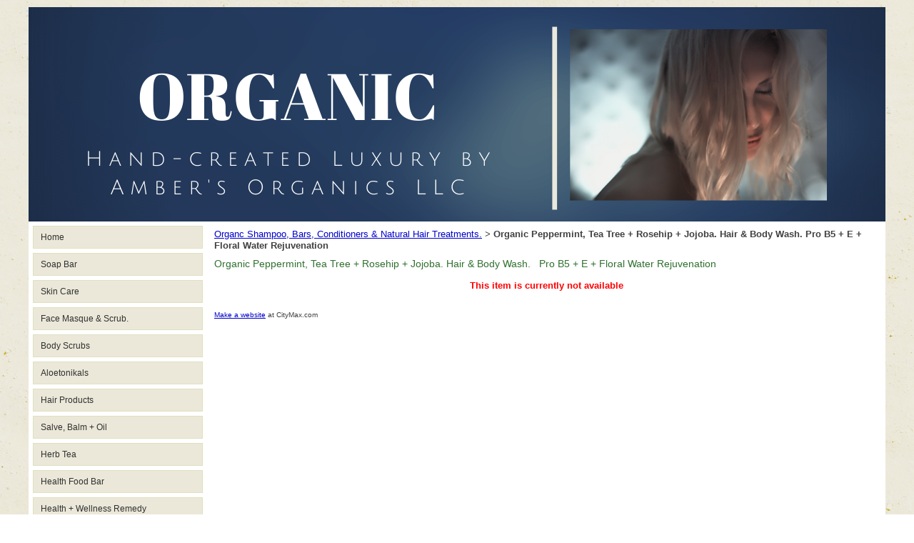

--- FILE ---
content_type: text/html; charset=utf-8
request_url: https://www.gardenofcures.com/catalog/item/7065387/10437579.htm
body_size: 16363
content:
<!DOCTYPE HTML PUBLIC "-//W3C//DTD HTML 4.01 Transitional//EN">
<html>
	<head>
		<title>Organic Peppermint, Tea Tree + Rosehip + Jojoba. Hair & Body Wash.   Pro B5 + E + Floral Water Rejuvenation</title>					
		<meta name="keywords" content="Medical, organic, herb, seeds, natural, beauty, body, face, mask, masque,handmade, soaps, herbal, dead sea, solar, bath, garden,skin, therapy,nature,amber,beautiful,olive, oils, butter, calendula, arnica,">
		<meta name="description" content="medical herb seeds and organic beauty products handmade.">
		
		<link rel="stylesheet" type="text/css" href="/css/template-domain-621664.css?_=1750698677" />
		<link rel="stylesheet" type="text/css" href="/css/designs/templateText.css?_=1476481955" />
		
		
			<link href="https://fonts.googleapis.com/css?family=Yanone%20Kaffeesatz" rel="stylesheet" type="text/css">
		
	
<!-- OpenGraph Support: http://ogp.me -->
<meta property="og:title" content="Organic Peppermint, Tea Tree + Rosehip + Jojoba. Hair &amp; Body Wash.   Pro B5 + E + Floral Water Rejuvenation " />
<meta property="og:description" content="&lt;p&gt;&lt;span style=&quot;font-family:arial narrow;&quot;&gt;&lt;span style=&quot;font-size:16px;&quot;&gt;&lt;span style=&quot;color:#006400;&quot;&gt;Clean, fresh, promotes healthier, fuller and thicker hair, for Men or women. &lt;/span&gt;&lt;/span&gt;&lt;/span&gt;&lt;/p&gt;
" />
<meta property="og:type" content="product" />
<meta property="og:url" content="http://www.gardenofcures.com/catalog/item/7065387/10437579.htm" />
<meta property="og:site_name" content="gardenofcures.com" />
<meta property="og:price:amount" content="10.00" />
<meta property="og:price:currency" content="USD" />
<meta property="og:price:availability" content="out of stock" />
<meta property="og:image" content="http://www.gardenofcures.com/i/pepp_tt.jpg" /><link rel="image_src" href="http://www.gardenofcures.com/i/pepp_tt.jpg" /><script src="//ajax.googleapis.com/ajax/libs/jquery/1.6.1/jquery.min.js" type="text/javascript" language="javascript"></script> <script src="/_js/jquery/extensions.js" type="text/javascript" language="javascript"></script> 
						<script type="text/javascript" language="javascript">
							jQuery.noConflict(); 
						</script>
					<!--[if IE]><script type="text/javascript" src="/_js/v2/iequirks-min.js?_=1476481955"></script><![endif]--></head>
	<body id="quirks" topmargin="0" bottommargin="0" leftmargin="0" rightmargin="0" marginwidth="0" marginheight="0">
	
		<!-- Admin -->
		
		
		<table cellspacing="0" cellpadding="10" bgcolor="ffffff" background="/r/designs/3432/t_page_background.png?_=1750698677" width="100%" height="100%">
			<tr>
				<td valign="top">
					<table cellspacing="0" cellpadding="0" bgcolor="000000" border="0" width="640" align="center">
					<tr>
						<td valign="top">
							<table cellspacing="0" cellpadding="0" border="0" width="100%">
								
							
								<!-- HEADER -->
								
	<tr>
		<td valign="top">
			<div id="templateHeader" class="hasHeaderImages" style="width:100%;height:300px;position:relative;margin:0px;padding:0px;overflow:hidden;background-color:none;">
				<table cellspacing="0" height="300" cellpadding="0" border="0" width="100%">
				<tr>
					
						<td><a href="/"><img src="/f/design/t_header_left.png?_=1750698677" width="1200" height="300" border="0" alt="Header Graphic"></a></td>
					
					<td  width="100%"></td>
					
				</tr>
				</table>
				<img id="cover" src="/s.gif" width="100%" height="300">
				
					<div id="layer1Text" class="layerTextInit" style="display:none;"></div>
				
					<div id="layer2Text" class="layerTextInit" style="display:none;"></div>
				
					<div id="layer3Text" class="layerTextInit" style="display:none;"></div>
				
				<a id="homeLink" href="/"><img id="cover2" src="/s.gif" width="0" height="0"></a>
			</div>
		</td>
	</tr>

								<tr>
									<td height="100%">
										<table cellspacing="0" cellpadding="0" border="0" width="100%">
											<tr>
												<td id="cm-navigation">
	<table cellspacing="6" cellpadding="0" border="0">
		
				<tr>
			
				<td>
					<table cellspacing="1" cellpadding="0" border="0" width="100%">
						<tr>
			
			
			<td class="link">
				<a href="/page/page/4604605.htm" onclick="return false;" class="link">Home</a>
				
			</td>
			
			
						</tr>
					</table>
				</td>
			
				</tr>
			
				<tr>
			
				<td>
					<table cellspacing="1" cellpadding="0" border="0" width="100%">
						<tr>
			
			
			<td class="link">
				<a href="/page/page/4615047.htm" onclick="return false;" class="link">Soap Bar</a>
				
					<table cellspacing="0" cellpadding="0" border="0">
						
							<tr>
								<td class="link">
									<a href="/olivesoapbar.html">Soap</a>
								</td>
							</tr>
						
							<tr>
								<td class="link">
									<a href="/catalog_5.html">Soap + Hair Bars</a>
								</td>
							</tr>
						
							<tr>
								<td class="link">
									<a href="/goatsoap.html">Goat Milk Soap</a>
								</td>
							</tr>
						
					</table>
				
			</td>
			
			
						</tr>
					</table>
				</td>
			
				</tr>
			
				<tr>
			
				<td>
					<table cellspacing="1" cellpadding="0" border="0" width="100%">
						<tr>
			
			
			<td class="link">
				<a href="/bestskincareorganic.html" onclick="return false;" class="link">Skin Care</a>
				
					<table cellspacing="0" cellpadding="0" border="0">
						
							<tr>
								<td class="link">
									<a href="/organic-powders.html">Powder</a>
								</td>
							</tr>
						
							<tr>
								<td class="link">
									<a href="/catalog_4.html">Deodorant</a>
								</td>
							</tr>
						
							<tr>
								<td class="link">
									<a href="/page/page/4673873.htm">Spa Bath</a>
								</td>
							</tr>
						
					</table>
				
			</td>
			
			
						</tr>
					</table>
				</td>
			
				</tr>
			
				<tr>
			
				<td>
					<table cellspacing="1" cellpadding="0" border="0" width="100%">
						<tr>
			
			
			<td class="link">
				<a href="/page/page/4744192.htm" onclick="return false;" class="link">Face Masque &amp; Scrub.</a>
				
			</td>
			
			
						</tr>
					</table>
				</td>
			
				</tr>
			
				<tr>
			
				<td>
					<table cellspacing="1" cellpadding="0" border="0" width="100%">
						<tr>
			
			
			<td class="link">
				<a href="/bodyscrub.html" onclick="return false;" class="link">Body Scrubs</a>
				
			</td>
			
			
						</tr>
					</table>
				</td>
			
				</tr>
			
				<tr>
			
				<td>
					<table cellspacing="1" cellpadding="0" border="0" width="100%">
						<tr>
			
			
			<td class="link">
				<a href="/organic-aloetonikals.html" onclick="return false;" class="link">Aloetonikals</a>
				
			</td>
			
			
						</tr>
					</table>
				</td>
			
				</tr>
			
				<tr>
			
				<td>
					<table cellspacing="1" cellpadding="0" border="0" width="100%">
						<tr>
			
			
			<td class="link">
				<a href="/shampoohairhealthgrowth.html" onclick="return false;" class="link">Hair Products</a>
				
					<table cellspacing="0" cellpadding="0" border="0">
						
							<tr>
								<td class="link">
									<a href="/amberstbags.html">Steam, Soak &amp; Hair Herbs</a>
								</td>
							</tr>
						
					</table>
				
			</td>
			
			
						</tr>
					</table>
				</td>
			
				</tr>
			
				<tr>
			
				<td>
					<table cellspacing="1" cellpadding="0" border="0" width="100%">
						<tr>
			
			
			<td class="link">
				<a href="/oils.html" onclick="return false;" class="link">Salve, Balm + Oil</a>
				
					<table cellspacing="0" cellpadding="0" border="0">
						
							<tr>
								<td class="link">
									<a href="/Balms.html">Body, Face Balm + Oil</a>
								</td>
							</tr>
						
							<tr>
								<td class="link">
									<a href="/catalog_2.html">Roll on Remedies</a>
								</td>
							</tr>
						
					</table>
				
			</td>
			
			
						</tr>
					</table>
				</td>
			
				</tr>
			
				<tr>
			
				<td>
					<table cellspacing="1" cellpadding="0" border="0" width="100%">
						<tr>
			
			
			<td class="link">
				<a href="/herbtea.html" onclick="return false;" class="link">Herb Tea</a>
				
					<table cellspacing="0" cellpadding="0" border="0">
						
							<tr>
								<td class="link">
									<a href="/tea-accessories--.html">Tea Accessories</a>
								</td>
							</tr>
						
					</table>
				
			</td>
			
			
						</tr>
					</table>
				</td>
			
				</tr>
			
				<tr>
			
				<td>
					<table cellspacing="1" cellpadding="0" border="0" width="100%">
						<tr>
			
			
			<td class="link">
				<a href="/health-food.html" onclick="return false;" class="link">Health Food Bar</a>
				
					<table cellspacing="0" cellpadding="0" border="0">
						
							<tr>
								<td class="link">
									<a href="/page/page/4691784.htm">Herb, Spice + Seasonings</a>
								</td>
							</tr>
						
					</table>
				
			</td>
			
			
						</tr>
					</table>
				</td>
			
				</tr>
			
				<tr>
			
				<td>
					<table cellspacing="1" cellpadding="0" border="0" width="100%">
						<tr>
			
			
			<td class="link">
				<a href="/page/page/4916059.htm" onclick="return false;" class="link">Health + Wellness Remedy</a>
				
			</td>
			
			
						</tr>
					</table>
				</td>
			
				</tr>
			
				<tr>
			
				<td>
					<table cellspacing="1" cellpadding="0" border="0" width="100%">
						<tr>
			
			
			<td class="link">
				<a href="/page/page/4614853.htm" onclick="return false;" class="link">Medical Herb Seed A-Z</a>
				
					<table cellspacing="0" cellpadding="0" border="0">
						
							<tr>
								<td class="link">
									<a href="/medicaledibles.html">Edibles, Seed</a>
								</td>
							</tr>
						
							<tr>
								<td class="link">
									<a href="/page/page/4795313.htm">Rare Herb Seed</a>
								</td>
							</tr>
						
							<tr>
								<td class="link">
									<a href="/page/page/4621296.htm">Hot Climate Tomato Seed</a>
								</td>
							</tr>
						
					</table>
				
			</td>
			
			
						</tr>
					</table>
				</td>
			
				</tr>
			
				<tr>
			
				<td>
					<table cellspacing="1" cellpadding="0" border="0" width="100%">
						<tr>
			
			
			<td class="link">
				<a href="/hall-of-organic-fame.html" onclick="return false;" class="link">Reviews</a>
				
			</td>
			
			
						</tr>
					</table>
				</td>
			
				</tr>
			
				<tr>
			
				<td>
					<table cellspacing="1" cellpadding="0" border="0" width="100%">
						<tr>
			
			
			<td class="link">
				<a href="/page/page/4700588.htm" onclick="return false;" class="link">View Cart</a>
				
			</td>
			
			
						</tr>
					</table>
				</td>
			
				</tr>
			
				<tr>
			
				<td>
					<table cellspacing="1" cellpadding="0" border="0" width="100%">
						<tr>
			
			
			<td class="link">
				<a href="/amberorganicnews.html" onclick="return false;" class="link">Newsletters</a>
				
			</td>
			
			
						</tr>
					</table>
				</td>
			
				</tr>
			
				<tr>
			
				<td>
					<table cellspacing="1" cellpadding="0" border="0" width="100%">
						<tr>
			
			
			<td class="link">
				<a href="/page/page/4604606.htm" onclick="return false;" class="link">Grow Organic Herbs!</a>
				
			</td>
			
			
						</tr>
					</table>
				</td>
			
				</tr>
			
				<tr>
			
				<td>
					<table cellspacing="1" cellpadding="0" border="0" width="100%">
						<tr>
			
			
			<td class="link">
				<a href="/page/page/4625667.htm" onclick="return false;" class="link">Amber's Vocation</a>
				
					<table cellspacing="0" cellpadding="0" border="0">
						
							<tr>
								<td class="link">
									<a href="/gardenofcures.html">Lady Amber's Bio</a>
								</td>
							</tr>
						
					</table>
				
			</td>
			
			
						</tr>
					</table>
				</td>
			
				</tr>
			
				<tr>
			
				<td>
					<table cellspacing="1" cellpadding="0" border="0" width="100%">
						<tr>
			
			
			<td class="link">
				<a href="/amb.html" onclick="return false;" class="link">Contact.</a>
				
			</td>
			
			
						</tr>
					</table>
				</td>
			
				</tr>
			
	</table>
	
	<!-- Template JS -->
	<script type="text/javascript" src="https://ajax.googleapis.com/ajax/libs/jqueryui/1.8.13/jquery-ui.min.js?_=1476481955"></script>
	<script type="text/javascript" src="/_js/v2/jquery.cm.navigation-min.js?_=1476481955"></script>
	<script type="text/javascript">CM.navigation.init({indexPosition:3});</script>
</td> 
												<td height="100%" bgcolor="ffffff" valign="top">
													<table height="100%" cellspacing="0" cellpadding="10" border="0" width="100%" bgcolor="ffffff">
														<tr>
															<td valign="top" style="padding:10px 10px;padding-left:;">
															
																<!-- Breadcrumbs -->
																<font face="arial" size="2">
	
			<a href="/shampoohairhealthgrowth.html">Organc Shampoo, Bars, Conditioners &amp; Natural Hair Treatments.</a> <font face="courier">&gt;</font>
		
			<strong>Organic Peppermint, Tea Tree + Rosehip + Jojoba. Hair &amp; Body Wash.   Pro B5 + E + Floral Water Rejuvenation </strong>
		
	<table height="10"><tr><td></td></tr></table>
</font>
																
																<!-- Title -->
																
																	<font size="4"><strong><div style="font: 14px tahoma,arial;color:#307030">Organic Peppermint, Tea Tree + Rosehip + Jojoba. Hair &amp; Body Wash.&nbsp;&nbsp; Pro B5 + E + Floral Water Rejuvenation </div></strong></font>
																
																
																<!-- Subtitle -->
																
																
																<!-- Errors -->
																
								
																<!-- DISPLAY CONTENT -->
																
	<br /><div align="center" style="font-weight:bold;color:red">This item is currently not available</div><br />
<!-- DB FEED --><!-- HitsLink.com tracking script --><script type="text/javascript" id="wa_u" defer></script>
<script type="text/javascript" async>//<![CDATA[var wa_pageName=location.pathname;    // customize the page name here;wa_account="BE929D9A8D"; wa_location=21;wa_MultivariateKey = '';    //  Set this variable to perform multivariate testingvar wa_c=new RegExp('__wa_v=([^;]+)').exec(document.cookie),wa_tz=new Date(),wa_rf=document.referrer,wa_sr=location.search,wa_hp='http'+(location.protocol=='https:'?'s':'');if(top!==self){wa_rf=top.document.referrer;wa_sr=top.location.search}if(wa_c!=null){wa_c=wa_c[1]}else{wa_c=wa_tz.getTime();document.cookie='__wa_v='+wa_c+';path=/;expires=1/1/'+(wa_tz.getUTCFullYear()+2);}wa_img=new Image();wa_img.src=wa_hp+'://counter.hitslink.com/statistics.asp?v=1&s=21&eacct='+wa_account+'&an='+escape(navigator.appName)+'&sr='+escape(wa_sr)+'&rf='+escape(wa_rf)+'&mvk='+escape(wa_MultivariateKey)+'&sl='+escape(navigator.systemLanguage)+'&l='+escape(navigator.language)+'&pf='+escape(navigator.platform)+'&pg='+escape(wa_pageName)+'&cd='+screen.colorDepth+'&rs='+escape(screen.width+' x '+screen.height)+'&je='+navigator.javaEnabled()+'&c='+wa_c+'&tks='+wa_tz.getTime();document.getElementById('wa_u').src=wa_hp+'://counter.hitslink.com/track.js';//]]></script> 
																
																<!-- Footer -->
																
																
																<!-- Referral Link -->
																
																	<p clear="all" style="clear:both;"></p>
																	<div class="hostReferralLink" style="font-size:10px;"><a target="_blank" href="http://www.CityMax.com?rid=2239">Make a website</a> at CityMax.com</div>
																
								
															</td>
														</tr>
													</table>
												</td>
												
												
											</tr>
										</table>
									</td>
								</tr>
							</table>
						</td>
					</tr>
				</table>
				
				</td>
			</tr>
		</table>
	</body>
</html>

--- FILE ---
content_type: text/css
request_url: https://www.gardenofcures.com/css/designs/templateText.css?_=1476481955
body_size: 875
content:
#main_content div {zoom:1;}
#templateHeader:focus {outline:none;}
#templateHeader {position:relative;margin:0px;padding:0px;overflow:hidden;width:100%;}
#templateHeader div {margin:0px;padding:0px;position:absolute;write-space:nowrap;}

#templateHeader table {z-index:0;}
#templateHeader table img {z-index:0;}
#templateHeader img#cover {position:absolute;left:0px;top:0px;z-index:0;width:100%;height:100%;}
#templateHeader img#cover2 {position:absolute;left:0px;top:0px;z-index:5;width:100%;height:100%;}

a#homeLink {border:0px;text-decoration:none;}
a#homeLink:hover {border:0px;text-decoration:none;}
a#homeLink img {border:none;text-decoration:none;}
.visuallyHidden {border:0px;clip:rect(0 0 0 0);height:1px;margin:-1px;overflow:hidden;padding:0;position:absolute;width:1px;}
.hpField{opacity:0;position:absolute;top:0;left:0;height:0;width:0;z-index:-1;}

--- FILE ---
content_type: application/x-javascript
request_url: https://www.gardenofcures.com/_js/v2/jquery.cm.navigation-min.js?_=1476481955
body_size: 1397
content:
var CM=(function(cm,$){cm.navigation={settings:{indexPosition:1},init:function(options){$.extend(cm.navigation.settings,options);}};$(document).ready(function(){$("#cm-navigation").find("td.link").each(function(){var self=$(this);self.bind("click",function(){window.location.href=self.find("> a").attr("href");return false;});});});$(window).ready(function(){var hovertimers={};$("td.link").has("table").hover(function(){var self=$(this),pos=self.position(),sub=self.find("table").css("position","absolute");if(typeof self.attr("ui-id-")=="undefined"){self.attr("ui-id-",Math.round((new Date()).getTime()));}for(var key in hovertimers){clearTimeout(hovertimers[key]);delete hovertimers[key];$('td.link[ui-id-="'+key+'"] table').hide();}if(typeof hovertimers[self.attr("ui-id-")]!="undefined"){clearTimeout(hovertimers[self.attr("ui-id-")]);}switch(cm.navigation.settings.indexPosition){case 3:sub.css({left:(pos.left+self.outerWidth())+"px",top:pos.top+"px",minWidth:self.innerWidth()+"px"});break;case 4:sub.css({right:(pos.left+self.outerWidth())+"px",top:pos.top+"px",minWidth:self.innerWidth()+"px"});break;default:sub.css({left:pos.left+"px",top:(pos.top+self.outerHeight())+"px"});break;}sub.show();},function(){var self=$(this);hovertimers[self.attr("ui-id-")]=setTimeout(function(){self.find("table").hide();delete hovertimers[self.attr("ui-id-")];},350);});});return cm;})(CM||{},jQuery);